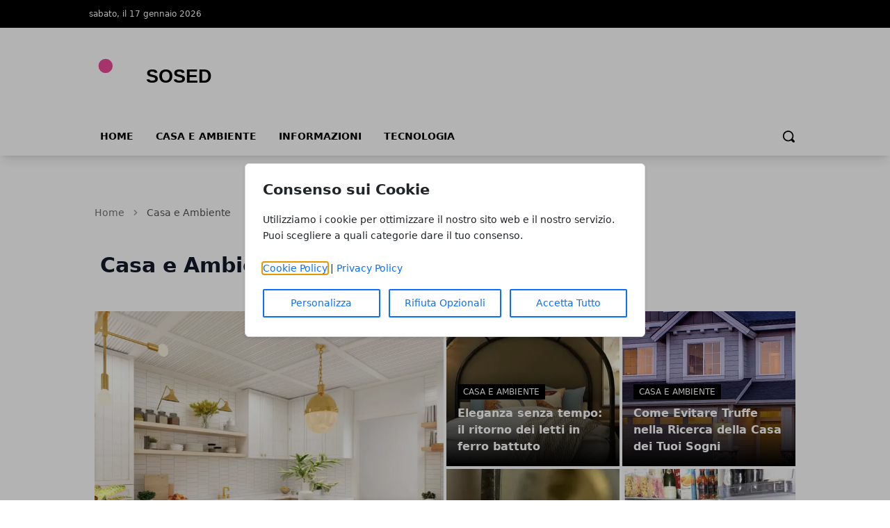

--- FILE ---
content_type: text/html; charset=UTF-8
request_url: https://www.sosed.it/casa-ambiente/
body_size: 8760
content:
<!DOCTYPE html>
<html lang="it">

<head>
    <!-- APP URL: https://www.sosed.it -->
    <meta charset="utf-8" />
    <meta name="viewport" content="width=device-width, initial-scale=1" />

    <title>
                Casa e Ambiente - Sosed
            </title>

    <!-- Fonts -->
    <link rel="preconnect" href="https://fonts.bunny.net" />
    <link
        href="https://fonts.bunny.net/css?family=instrument-sans:400,500,600"
        rel="stylesheet" />

    <!-- Canonical URL -->
    <link rel="canonical" href="https://www.sosed.it/casa-ambiente/" />

                    <meta name="robots" content="index" />
        
    <!-- Open Graph Meta Tags -->
        <meta property="og:type" content="website" />
    <meta property="og:title" content="Casa e Ambiente" />
        <meta property="og:url" content="https://www.sosed.it/casa-ambiente/" />
    <meta property="og:site_name" content="Sosed" />
    <meta property="og:locale" content="it" />
        <meta property="og:image" content="https://wf-pbn.s3.eu-central-1.amazonaws.com/www.sosed.it/imported-media/logo-sosed.svg" />
    
    <!-- Twitter Card Meta Tags -->
    <meta name="twitter:card" content="summary" />
    <meta name="twitter:title" content="Casa e Ambiente" />
            <meta name="twitter:image" content="https://wf-pbn.s3.eu-central-1.amazonaws.com/www.sosed.it/imported-media/logo-sosed.svg" />
    
    <!-- Favicon -->
            <link rel="icon" type="image/svg+xml" href="/favicon.svg" />
    <link rel="icon" type="image/x-icon" href="/favicon.ico" />
    <link rel="shortcut icon" href="/favicon.ico" />
    
    <!-- Styles / Scripts -->
    <link rel="preload" as="style" href="https://www.sosed.it/build/assets/app-DHcrUbmd.css" /><link rel="modulepreload" href="https://www.sosed.it/build/assets/app-BqIkYGVZ.js" /><link rel="stylesheet" href="https://www.sosed.it/build/assets/app-DHcrUbmd.css" /><script type="module" src="https://www.sosed.it/build/assets/app-BqIkYGVZ.js"></script>
    <!-- Tracking Code -->
        
    <!-- Structured Data: Organization + Website -->
        <script type="application/ld+json">
    {
        "@context": "https://schema.org",
        "@type": "Organization",
        "name": "Sosed",
        "url": "https://www.sosed.it",
                "logo": "https://wf-pbn.s3.eu-central-1.amazonaws.com/www.sosed.it/imported-media/logo-sosed.svg",
                "contactPoint": {
            "@type": "ContactPoint",
            "contactType": "Redazione",
            "email": "info@www.sosed.it"
        }
    }
    </script>

    <script type="application/ld+json">
    {
        "@context": "https://schema.org",
        "@type": "WebSite",
        "url": "https://www.sosed.it",
        "name": "Sosed"
    }
    </script>
</head>

<body
    data-theme="pink"
    x-data="loader"
    x-cloak>
    <div id="scify-cookies-consent-wrapper">
    <div id="scify-cookies-consent"
         data-ajax-url="https://www.sosed.it/guard-settings/save"
         data-show-floating-button="1"
         data-hide-floating-button-on-mobile=""
         data-cookie-prefix="sosed_"
         data-locale="it"
         data-use-show-modal="1"
         style="display: none;">
        <dialog
            class="scify-cookies-consent-banner cookies-policy-wrapper
            
            modal-base-dialog"
            aria-labelledby="cookie-consent-title" aria-describedby="cookie-consent-description"
        >
            <div class="scify-cookies-container">
                <h2 id="cookie-consent-title" class="h5 pt-0 pb-2">
                    Consenso sui Cookie
                </h2>
                <p id="cookie-consent-description"
                   class="small mb-4">Utilizziamo i cookie per ottimizzare il nostro sito web e il nostro servizio. Puoi scegliere a quali categorie dare il tuo consenso.</p>
                                    <div id="cookie-categories-container" class="display-none">
                        <meta name="csrf-token" content="EwcjahAm2U1HgGR8V3Y4uVZJZ1Jn8PiMw4gqR1BX">
<div class="accordion" id="cookieAccordion">
            <div class="form-check form-switch">
            <input class="form-check-input cookie-category" type="checkbox" id="strictly_necessary"
                checked disabled>
            <label class="form-check-label" for="strictly_necessary">
                Strettamente Necessario
                                    <span class="always-active">(always active)</span>
                            </label>
        </div>
        <div class="accordion-item cookies-consent-category-item">
            <h5 class="accordion-header h5" id="heading-strictly_necessary">
                <button
                    class="accordion-button collapsed"
                    type="button" data-toggle="collapse" data-target="#collapse-strictly_necessary"
                    aria-expanded="false"
                    aria-controls="collapse-strictly_necessary">
                                            Leggi di più
                                    </button>
            </h5>
            <div id="collapse-strictly_necessary"
                class="accordion-collapse "
                aria-labelledby="heading-strictly_necessary" data-parent="#cookieAccordion">
                <div class="accordion-body">
                    <ul class="list-group mt-3">
                                                    <li class="list-group-item cookie-content-text small">
                                <dl>
                                    <dt>
                                        <strong>Cookie: </strong>
                                        <code>sosed_cookies_consent</code>
                                    </dt>
                                    <dd>
                                        <strong>Descrizione: </strong>
                                        Questo cookie è impostato dal plugin GDPR Cookie Consent e viene utilizzato per memorizzare se l&#039;utente ha acconsentito o meno all&#039;utilizzo dei cookie. Non memorizza dati personali.
                                    </dd>
                                    <dd>
                                        <strong>Durata: </strong>
                                        1 anno
                                    </dd>
                                                                    </dl>
                            </li>
                                                    <li class="list-group-item cookie-content-text small">
                                <dl>
                                    <dt>
                                        <strong>Cookie: </strong>
                                        <code>XSRF-TOKEN</code>
                                    </dt>
                                    <dd>
                                        <strong>Descrizione: </strong>
                                        Questo cookie è impostato da Laravel per prevenire attacchi di falsificazione di richiesta tra siti (CSRF).
                                    </dd>
                                    <dd>
                                        <strong>Durata: </strong>
                                        2 ore
                                    </dd>
                                                                    </dl>
                            </li>
                                                    <li class="list-group-item cookie-content-text small">
                                <dl>
                                    <dt>
                                        <strong>Cookie: </strong>
                                        <code>sosed_session</code>
                                    </dt>
                                    <dd>
                                        <strong>Descrizione: </strong>
                                        Questo cookie è impostato da Laravel per identificare un&#039;istanza di sessione per l&#039;utente.
                                    </dd>
                                    <dd>
                                        <strong>Durata: </strong>
                                        2 ore
                                    </dd>
                                                                    </dl>
                            </li>
                                            </ul>
                </div>
            </div>
        </div>
    </div>
                    </div>
                
                <p class="small mb-3">
                    <a href="/cookie-policy" target="_blank">Cookie Policy</a> |
                    <a href="/privacy-policy" target="_blank">Privacy Policy</a>
                </p>

                <div class="cookie-actions">
                    <div class="container-fluid p-0">
                        <div class="row g-0">
                                                            <div class="button-col col-lg-4 col-sm-12 pl-0">
                                    <button type="button" class="btn btn-light w-100" id="customise-cookies"
                                            aria-label="Personalizza">
                                        Personalizza
                                    </button>
                                </div>
                                <div class="button-col col-lg-4 col-sm-12 pl-0 display-none">
                                    <button type="button" class="btn btn-light w-100" id="accept-selected-cookies"
                                            aria-label="Accetta Selezione">
                                        Accetta Selezione
                                    </button>
                                </div>
                                <div class="button-col col-lg-4 col-sm-12">
                                    <button type="button" class="btn btn-light w-100" id="reject-optional-cookies"
                                            aria-label="Rifiuta Opzionali">
                                        Rifiuta Opzionali
                                    </button>
                                </div>
                                <div class="button-col col-lg-4 col-sm-12 pr-0">
                                    <button type="button" class="btn btn-light w-100" id="accept-all-cookies"
                                            aria-label="Accetta Tutto">
                                        Accetta Tutto
                                    </button>
                                </div>
                                                    </div>
                    </div>
                </div>
            </div>
        </dialog>
    </div>
</div>
    <button id="scify-cookie-consent-floating-button" class="cookie-button" style="display: none;" title="Cookie" aria-label="Cookie"
        onclick="toggleCookieBanner()" onkeyup="if (event.key === 'Enter') toggleCookieBanner()" tabindex="0">
            <span class="sr-only">Cookie</span>
        <svg version="1.1" id="Layer_1" xmlns="http://www.w3.org/2000/svg" xmlns:xlink="http://www.w3.org/1999/xlink" x="0px"
     y="0px"
     viewBox="0 0 306.4 306.4" style="enable-background:new 0 0 306.4 306.4;" xml:space="preserve">
<path d="M305.8,140.3c-25.6-0.3-46.3-21.2-46.3-46.9c0-6.3,1.2-12.3,3.5-17.7c-6.1,2.1-12.7,3.2-19.6,3.2c-33.2,0-60.2-27-60.2-60.2
	c0-5.3,0.7-10.5,2-15.4c-10.3-2.2-21-3.3-32-3.3C68.6,0,0,68.6,0,153.2s68.6,153.2,153.2,153.2s153.2-68.6,153.2-153.2
	C306.4,148.8,306.2,144.5,305.8,140.3z M100.2,200.3c-12.4,0-22.5-10.1-22.5-22.5c0-12.4,10.1-22.5,22.5-22.5
	c12.4,0,22.5,10.1,22.5,22.5C122.7,190.2,112.6,200.3,100.2,200.3z M130.7,123.9c-12.4,0-22.5-10.1-22.5-22.5
	c0-12.4,10.1-22.5,22.5-22.5s22.5,10.1,22.5,22.5C153.2,113.9,143.1,123.9,130.7,123.9z M198.9,216c-8.7,0-15.7-7-15.7-15.7
	s7-15.7,15.7-15.7c8.7,0,15.7,7,15.7,15.7S207.6,216,198.9,216z"
      style="fill:currentColor;stroke:none;"/>
</svg>
    </button>
    <link rel="stylesheet" href="https://www.sosed.it/vendor/scify/laravel-cookie-guard/_variables.css">
<link rel="stylesheet" href="https://www.sosed.it/vendor/scify/laravel-cookie-guard/styles.css">
<script>
    window.cookies_consent_translations = {
        read_more: "Leggi di più",
        read_less: "Leggi meno"
    };
</script>
<script src="https://www.sosed.it/vendor/scify/laravel-cookie-guard/scripts.js"></script>
        <span x-on:loader:open.window="() => setLoading(true)"></span>
    <span x-on:loader:close.window="() => setLoading(false)"></span>
    <div
        x-show="loader.opened"
        class="fixed top-0 left-0 z-[100] w-full h-screen bg-white bg-opacity-75 flex items-center justify-center">
        <p
            @click="open()"
            :class="{ 'animate': loader.animate === true }"
            :class="{ animate: animate === true }">
            Caricamento...
        </p>
    </div>
    <header
        class="shadow-lg shadow-grey-500 py-2 md:pt-0"
        x-data="{ mobileMenu: false }">
        <div class="hidden md:block w-full bg-black">
            <div
                class="w-full md:max-w-5xl py-2 mx-auto grid grid-cols-2 justify-between text-xs text-white">
                <div class="flex gap-10 py-1">
                    <p>sabato, il 17 gennaio 2026</p>
                </div>
                <div class="justify-end flex gap-4 p-1">
                    
                    
                    
                    
                                    </div>
            </div>
        </div>
        <div class="relative">
            <div
                class="flex justify-center flex-col lg:flex-row items-center md:justify-start w-full h-14 md:h-36 md:max-w-5xl mx-auto md:py-7">
                <div class="w-auto lg:w-1/3 h-full">
                    <a
                        href="/"
                        title="Homepage"
                        class="h-full lg:h-24 w-auto max-w-none">
                                                                        <img
                            class="h-full w-auto"
                            src="https://wf-pbn.s3.eu-central-1.amazonaws.com/www.sosed.it/imported-media/logo-sosed.svg"
                            alt="Sosed Logo" />
                                            </a>
                    <span class="sr-only">Sosed</span>
                </div>
                                            </div>
            <div
                @click="mobileMenu = !mobileMenu"
                class="z-30 absolute top-1/2 -translate-y-1/2 left-4 md:hidden w-8 h-8">
                <svg
                    x-show="!mobileMenu"
                    class="h-full w-auto fill-black"
                    clip-rule="evenodd"
                    fill-rule="evenodd"
                    stroke-linejoin="round"
                    stroke-miterlimit="2"
                    viewBox="0 0 24 24"
                    xmlns="http://www.w3.org/2000/svg">
                    <path
                        d="m22 16.75c0-.414-.336-.75-.75-.75h-18.5c-.414 0-.75.336-.75.75s.336.75.75.75h18.5c.414 0 .75-.336.75-.75zm0-5c0-.414-.336-.75-.75-.75h-18.5c-.414 0-.75.336-.75.75s.336.75.75.75h18.5c.414 0 .75-.336.75-.75zm0-5c0-.414-.336-.75-.75-.75h-18.5c-.414 0-.75.336-.75.75s.336.75.75.75h18.5c.414 0 .75-.336.75-.75z"
                        fill-rule="nonzero" />
                </svg>
                <svg
                    x-show="mobileMenu"
                    class="h-full w-auto fill-black"
                    clip-rule="evenodd"
                    fill-rule="evenodd"
                    stroke-linejoin="round"
                    stroke-miterlimit="2"
                    viewBox="0 0 24 24"
                    xmlns="http://www.w3.org/2000/svg">
                    <path
                        d="m12 10.93 5.719-5.72c.146-.146.339-.219.531-.219.404 0 .75.324.75.749 0 .193-.073.385-.219.532l-5.72 5.719 5.719 5.719c.147.147.22.339.22.531 0 .427-.349.75-.75.75-.192 0-.385-.073-.531-.219l-5.719-5.719-5.719 5.719c-.146.146-.339.219-.531.219-.401 0-.75-.323-.75-.75 0-.192.073-.384.22-.531l5.719-5.719-5.72-5.719c-.146-.147-.219-.339-.219-.532 0-.425.346-.749.75-.749.192 0 .385.073.531.219z" />
                </svg>
            </div>
        </div>
        <div
            x-show="mobileMenu"
            class="w-full h-screen relative top-0 left-0 bg-white z-50 p-4">
            <ul class="w-full space-y-2">
                <li class="w-full bg-gray-100 hover:bg-gray-200 p-3 rounded-lg font-medium">
            <a
                href="https://www.sosed.it/"
                class="block cursor-pointer whitespace-nowrap "
                            >
                Home
            </a>
        </li>
            
        <li class="w-full bg-gray-100 hover:bg-gray-200 p-3 rounded-lg font-medium">
            <a
                href="https://www.sosed.it/casa-ambiente/"
                class="block cursor-pointer whitespace-nowrap "
                            >
                Casa e Ambiente
            </a>
        </li>
            
        <li class="w-full bg-gray-100 hover:bg-gray-200 p-3 rounded-lg font-medium">
            <a
                href="https://www.sosed.it/informazioni/"
                class="block cursor-pointer whitespace-nowrap "
                            >
                Informazioni
            </a>
        </li>
            
        <li class="w-full bg-gray-100 hover:bg-gray-200 p-3 rounded-lg font-medium">
            <a
                href="https://www.sosed.it/tecnologia/"
                class="block cursor-pointer whitespace-nowrap "
                            >
                Tecnologia
            </a>
        </li>
                </ul>
        </div>
        <div
            class="hidden w-full items-center md:max-w-5xl md:flex mx-auto h-8">
            <div>
                <ul class="flex font-bold text-sm uppercase">
                    <li class="px-4 pb-2">
            <a
                href="https://www.sosed.it/"
                class="block cursor-pointer whitespace-nowrap hover:border-b-4 hover:border-primary-500"
                            >
                Home
            </a>
        </li>
            
        <li class="px-4 pb-2">
            <a
                href="https://www.sosed.it/casa-ambiente/"
                class="block cursor-pointer whitespace-nowrap hover:border-b-4 hover:border-primary-500"
                            >
                Casa e Ambiente
            </a>
        </li>
            
        <li class="px-4 pb-2">
            <a
                href="https://www.sosed.it/informazioni/"
                class="block cursor-pointer whitespace-nowrap hover:border-b-4 hover:border-primary-500"
                            >
                Informazioni
            </a>
        </li>
            
        <li class="px-4 pb-2">
            <a
                href="https://www.sosed.it/tecnologia/"
                class="block cursor-pointer whitespace-nowrap hover:border-b-4 hover:border-primary-500"
                            >
                Tecnologia
            </a>
        </li>
                    </ul>
            </div>
            <form
                method="GET"
                action="/search"
                class="flex w-full justify-end px-2 pb-2 items-center gap-2"
                x-data="{showSearchBar: false}">
                <div x-show="showSearchBar" class="h-8">
                    <label for="search" class="sr-only">Search</label>
                    <input type="text" name="s" class="h-full p-3" />
                </div>
                <button x-show="showSearchBar">
                    <span class="sr-only">Cerca</span>
                    <svg
                        class="h-5"
                        version="1.1"
                        xmlns="http://www.w3.org/2000/svg"
                        viewBox="0 0 1024 1024">
                        <path
                            d="M946.371 843.601l-125.379-125.44c43.643-65.925 65.495-142.1 65.475-218.040 0.051-101.069-38.676-202.588-115.835-279.706-77.117-77.148-178.606-115.948-279.644-115.886-101.079-0.061-202.557 38.738-279.665 115.876-77.169 77.128-115.937 178.627-115.907 279.716-0.031 101.069 38.728 202.588 115.907 279.665 77.117 77.117 178.616 115.825 279.665 115.804 75.94 0.020 152.136-21.862 218.061-65.495l125.348 125.46c30.915 30.904 81.029 30.904 111.954 0.020 30.915-30.935 30.915-81.029 0.020-111.974zM705.772 714.925c-59.443 59.341-136.899 88.842-214.784 88.924-77.896-0.082-155.341-29.583-214.784-88.924-59.443-59.484-88.975-136.919-89.037-214.804 0.061-77.885 29.604-155.372 89.037-214.825 59.464-59.443 136.878-88.945 214.784-89.016 77.865 0.082 155.3 29.583 214.784 89.016 59.361 59.464 88.914 136.919 88.945 214.825-0.041 77.885-29.583 155.361-88.945 214.804z"></path>
                    </svg>
                </button>
                <a
                    x-show="!showSearchBar"
                    href="#"
                    @click.prevent="showSearchBar = true">
                    <span class="sr-only">Cerca</span>
                    <svg
                        class="h-5"
                        version="1.1"
                        xmlns="http://www.w3.org/2000/svg"
                        viewBox="0 0 1024 1024">
                        <path
                            d="M946.371 843.601l-125.379-125.44c43.643-65.925 65.495-142.1 65.475-218.040 0.051-101.069-38.676-202.588-115.835-279.706-77.117-77.148-178.606-115.948-279.644-115.886-101.079-0.061-202.557 38.738-279.665 115.876-77.169 77.128-115.937 178.627-115.907 279.716-0.031 101.069 38.728 202.588 115.907 279.665 77.117 77.117 178.616 115.825 279.665 115.804 75.94 0.020 152.136-21.862 218.061-65.495l125.348 125.46c30.915 30.904 81.029 30.904 111.954 0.020 30.915-30.935 30.915-81.029 0.020-111.974zM705.772 714.925c-59.443 59.341-136.899 88.842-214.784 88.924-77.896-0.082-155.341-29.583-214.784-88.924-59.443-59.484-88.975-136.919-89.037-214.804 0.061-77.885 29.604-155.372 89.037-214.825 59.464-59.443 136.878-88.945 214.784-89.016 77.865 0.082 155.3 29.583 214.784 89.016 59.361 59.464 88.914 136.919 88.945 214.825-0.041 77.885-29.583 155.361-88.945 214.804z"></path>
                    </svg>
                </a>
            </form>
        </div>
    </header>
    <main><!-- Structured Data: CollectionPage -->
        <script type="application/ld+json">
        {
            "@context": "https://schema.org",
            "@type": "CollectionPage",
            "name": "Casa e Ambiente",
            "url": "https://www.sosed.it/casa-ambiente/",
            "isPartOf": {
                "@type": "WebSite",
                "url": "https://www.sosed.it"
            }
        }
    </script>

    <div class="w-full md:max-w-5xl mx-auto p-2 space-y-12 pb-14">
        <!-- Breadcrumbs -->
        <!-- Structured Data: Breadcrumb -->
<script type="application/ld+json">
{
    "@context": "https://schema.org",
    "@type": "BreadcrumbList",
    "itemListElement": [
        {
            "@type": "ListItem",
            "position": 1,
            "name": "Home",
            "item": "https://www.sosed.it"
        },
        {
            "@type": "ListItem",
            "position": 2,
            "name": "Casa e Ambiente",
            "item": "https://www.sosed.it/casa-ambiente"
        }    ]
}
</script>

<nav class="text-neutral-500 w-full pt-4" aria-label="Breadcrumb">
    <ol class="flex items-center space-x-2 text-sm">
        <!-- Home link always first -->
        <li>
            <a href="/" class="hover:text-primary-500 transition-colors">
                Home
            </a>
        </li>
        
                                    <li class="flex items-center space-x-2">
                    <!-- Separator -->
                    <svg class="w-4 h-4 text-neutral-400" fill="currentColor" viewBox="0 0 20 20">
                        <path fill-rule="evenodd" d="M7.293 14.707a1 1 0 010-1.414L10.586 10 7.293 6.707a1 1 0 011.414-1.414l4 4a1 1 0 010 1.414l-4 4a1 1 0 01-1.414 0z" clip-rule="evenodd"></path>
                    </svg>
                    
                                            <!-- Last item (current page) - no link -->
                        <span class="text-neutral-600 font-medium" aria-current="page">
                            Casa e Ambiente
                        </span>
                                    </li>
                        </ol>
</nav>
        <!-- Category Title -->
        <div class="px-2">
            <h1 class="text-3xl font-bold text-gray-900 mb-6">Casa e Ambiente</h1>
        </div>

        <!-- Show only if !page or page == 1 -->
                <div class="grid lg:grid-cols-2 gap-1 h-[450px]">
    <h2 class="sr-only">Articoli in Evidenza</h2>
            <a href="https://www.sosed.it/spazio-alla-personalizzazione-perche-scegliere-una-cucina-componibile/" class="relative h-full flex items-center overflow-hidden image-container">
            <img alt="Spazio alla personalizzazione: perché scegliere una cucina componibile" loading="eager" class="absolute !h-full w-auto max-w-none left-1/2 -translate-x-1/2 top-1/2 -translate-y-1/2" src="https://www.sosed.it/media/2/cucine-stosa-scaled-large.webp" />
            <div class="text-white bg-gradient-to-t from-black absolute p-4 space-y-2 bottom-0 w-full">
                                    <span class="uppercase text-xs bg-black px-2 py-1">
                        Casa e Ambiente
                    </span>
                                <h3 class="text-2xl font-bold">
                    Spazio alla personalizzazione: perché scegliere una cucina componibile
                </h3>
                <p class="text-xs"><strong>
                    di
                </strong> - Redazione</p>
            </div>
        </a>
        <div class="grid grid-cols-2 lg:grid-cols-2 lg:grid-row-5 gap-1 overfscroll-x-auto">
                                    <a href="https://www.sosed.it/eleganza-senza-tempo-il-ritorno-dei-letti-in-ferro-battuto/" class="row-span-2 relative h-full flex items-center overflow-hidden image-container text-sm lg:text-base">
                    <img alt="Eleganza senza tempo: il ritorno dei letti in ferro battuto" class="absolute h-full w-auto max-w-none left-1/2 -translate-x-1/2 top-1/2 -translate-y-1/2" src="https://www.sosed.it/media/3/camera-da-letto-1-scaled-large.webp" />
                    <div class="text-white bg-gradient-to-t from-black absolute p-4 space-y-2 bottom-0 w-full">
                                                    <span class="uppercase text-xs bg-black px-2 py-1">
                                Casa e Ambiente
                            </span>
                                                <h3 class="font-bold">
                            Eleganza senza tempo: il ritorno dei letti in ferro battuto
                        </h3>
                    </div>
                </a>
                                                <a href="https://www.sosed.it/come-evitare-truffe-nella-ricerca-della-casa-dei-tuoi-sogni/" class="row-span-2 relative h-full flex items-center overflow-hidden image-container text-sm lg:text-base">
                    <img alt="Come Evitare Truffe nella Ricerca della Casa dei Tuoi Sogni" class="absolute h-full w-auto max-w-none left-1/2 -translate-x-1/2 top-1/2 -translate-y-1/2" src="https://www.sosed.it/media/11/evitare-truffe-nella-ricerca-della-casa-large.webp" />
                    <div class="text-white bg-gradient-to-t from-black absolute p-4 space-y-2 bottom-0 w-full">
                                                    <span class="uppercase text-xs bg-black px-2 py-1">
                                Casa e Ambiente
                            </span>
                                                <h3 class="font-bold">
                            Come Evitare Truffe nella Ricerca della Casa dei Tuoi Sogni
                        </h3>
                    </div>
                </a>
                                                <a href="https://www.sosed.it/qual-e-la-differenza-tra-una-serratura-a-doppia-mappa-e-un-cilindro-europeo/" class="row-span-2 relative h-full flex items-center overflow-hidden image-container text-sm lg:text-base">
                    <img alt="Qual è la differenza tra una serratura A doppia Mappa e un cilindro europeo" class="absolute h-full w-auto max-w-none left-1/2 -translate-x-1/2 top-1/2 -translate-y-1/2" src="https://www.sosed.it/media/13/serratura-large.webp" />
                    <div class="text-white bg-gradient-to-t from-black absolute p-4 space-y-2 bottom-0 w-full">
                                                    <span class="uppercase text-xs bg-black px-2 py-1">
                                Casa e Ambiente
                            </span>
                                                <h3 class="font-bold">
                            Qual è la differenza tra una serratura A doppia Mappa e un cilindro europeo
                        </h3>
                    </div>
                </a>
                                                <a href="https://www.sosed.it/come-capire-quando-sostituire-o-riparare-un-frigorifero-consigli-utili-e-servizio-di-assistenza-a-torino/" class="row-span-2 relative h-full flex items-center overflow-hidden image-container text-sm lg:text-base">
                    <img alt="Come Capire Quando Sostituire o Riparare un Frigorifero: Consigli Utili e Servizio di Assistenza a Torino" class="absolute h-full w-auto max-w-none left-1/2 -translate-x-1/2 top-1/2 -translate-y-1/2" src="https://www.sosed.it/media/15/frigorifero-large.webp" />
                    <div class="text-white bg-gradient-to-t from-black absolute p-4 space-y-2 bottom-0 w-full">
                                                    <span class="uppercase text-xs bg-black px-2 py-1">
                                Casa e Ambiente
                            </span>
                                                <h3 class="font-bold">
                            Come Capire Quando Sostituire o Riparare un Frigorifero: Consigli Utili e Servizio di Assistenza a Torino
                        </h3>
                    </div>
                </a>
                        </div>
</div>
                <div class="grid lg:grid-cols-3 gap-6">
            <div class="lg:col-span-2">
                <div class="space-y-6">
                                        <div class="flex w-full gap-6">
                        <img
                            alt="Spazio alla personalizzazione: perché scegliere una cucina componibile"
                            class="h-full w-auto max-w-none"
                            src="https://www.sosed.it/media/2/cucine-stosa-scaled-thumbnail.webp" />
                        <div>
                            <div class="w-full space-y-2 pb-4">
                                <h3
                                    class="text-xl font-semibold hover:text-primary-500">
                                    <a href="https://www.sosed.it/spazio-alla-personalizzazione-perche-scegliere-una-cucina-componibile/">
                                        Spazio alla personalizzazione: perché scegliere una cucina componibile
                                    </a>
                                </h3>
                                <p class="text-xs text-neutral-500">
                                    <a href="https://www.sosed.it/autore/redazione/" class="hover:text-primary-500">Redazione</a>
                                                                        - 09 lug 2025
                                                                    </p>
                            </div>
                            <p class="hidden lg:block text-sm text-neutral-500">
                                
                            </p>
                        </div>
                    </div>
                                        <div class="flex w-full gap-6">
                        <img
                            alt="Eleganza senza tempo: il ritorno dei letti in ferro battuto"
                            class="h-full w-auto max-w-none"
                            src="https://www.sosed.it/media/3/camera-da-letto-1-scaled-thumbnail.webp" />
                        <div>
                            <div class="w-full space-y-2 pb-4">
                                <h3
                                    class="text-xl font-semibold hover:text-primary-500">
                                    <a href="https://www.sosed.it/eleganza-senza-tempo-il-ritorno-dei-letti-in-ferro-battuto/">
                                        Eleganza senza tempo: il ritorno dei letti in ferro battuto
                                    </a>
                                </h3>
                                <p class="text-xs text-neutral-500">
                                    <a href="https://www.sosed.it/autore/redazione/" class="hover:text-primary-500">Redazione</a>
                                                                        - 14 mag 2025
                                                                    </p>
                            </div>
                            <p class="hidden lg:block text-sm text-neutral-500">
                                
                            </p>
                        </div>
                    </div>
                                        <div class="flex w-full gap-6">
                        <img
                            alt="Come Evitare Truffe nella Ricerca della Casa dei Tuoi Sogni"
                            class="h-full w-auto max-w-none"
                            src="https://www.sosed.it/media/11/evitare-truffe-nella-ricerca-della-casa-thumbnail.webp" />
                        <div>
                            <div class="w-full space-y-2 pb-4">
                                <h3
                                    class="text-xl font-semibold hover:text-primary-500">
                                    <a href="https://www.sosed.it/come-evitare-truffe-nella-ricerca-della-casa-dei-tuoi-sogni/">
                                        Come Evitare Truffe nella Ricerca della Casa dei Tuoi Sogni
                                    </a>
                                </h3>
                                <p class="text-xs text-neutral-500">
                                    <a href="https://www.sosed.it/autore/redazione/" class="hover:text-primary-500">Redazione</a>
                                                                        - 20 giu 2024
                                                                    </p>
                            </div>
                            <p class="hidden lg:block text-sm text-neutral-500">
                                
                            </p>
                        </div>
                    </div>
                                        <div class="flex w-full gap-6">
                        <img
                            alt="Qual è la differenza tra una serratura A doppia Mappa e un cilindro europeo"
                            class="h-full w-auto max-w-none"
                            src="https://www.sosed.it/media/13/serratura-thumbnail.webp" />
                        <div>
                            <div class="w-full space-y-2 pb-4">
                                <h3
                                    class="text-xl font-semibold hover:text-primary-500">
                                    <a href="https://www.sosed.it/qual-e-la-differenza-tra-una-serratura-a-doppia-mappa-e-un-cilindro-europeo/">
                                        Qual è la differenza tra una serratura A doppia Mappa e un cilindro europeo
                                    </a>
                                </h3>
                                <p class="text-xs text-neutral-500">
                                    <a href="https://www.sosed.it/autore/redazione/" class="hover:text-primary-500">Redazione</a>
                                                                        - 21 mag 2024
                                                                    </p>
                            </div>
                            <p class="hidden lg:block text-sm text-neutral-500">
                                
                            </p>
                        </div>
                    </div>
                                        <div class="flex w-full gap-6">
                        <img
                            alt="Come Capire Quando Sostituire o Riparare un Frigorifero: Consigli Utili e Servizio di Assistenza a Torino"
                            class="h-full w-auto max-w-none"
                            src="https://www.sosed.it/media/15/frigorifero-thumbnail.webp" />
                        <div>
                            <div class="w-full space-y-2 pb-4">
                                <h3
                                    class="text-xl font-semibold hover:text-primary-500">
                                    <a href="https://www.sosed.it/come-capire-quando-sostituire-o-riparare-un-frigorifero-consigli-utili-e-servizio-di-assistenza-a-torino/">
                                        Come Capire Quando Sostituire o Riparare un Frigorifero: Consigli Utili e Servizio di Assistenza a Torino
                                    </a>
                                </h3>
                                <p class="text-xs text-neutral-500">
                                    <a href="https://www.sosed.it/autore/redazione/" class="hover:text-primary-500">Redazione</a>
                                                                        - 24 apr 2024
                                                                    </p>
                            </div>
                            <p class="hidden lg:block text-sm text-neutral-500">
                                
                            </p>
                        </div>
                    </div>
                                        <div class="flex w-full gap-6">
                        <img
                            alt="Cilindro Europeo: le motivazioni per installarlo a casa tua"
                            class="h-full w-auto max-w-none"
                            src="https://www.sosed.it/media/16/cilindro-europeo-thumbnail.webp" />
                        <div>
                            <div class="w-full space-y-2 pb-4">
                                <h3
                                    class="text-xl font-semibold hover:text-primary-500">
                                    <a href="https://www.sosed.it/cilindro-europeo-le-motivazioni-per-installarlo-a-casa-tua/">
                                        Cilindro Europeo: le motivazioni per installarlo a casa tua
                                    </a>
                                </h3>
                                <p class="text-xs text-neutral-500">
                                    <a href="https://www.sosed.it/autore/redazione/" class="hover:text-primary-500">Redazione</a>
                                                                        - 29 mar 2024
                                                                    </p>
                            </div>
                            <p class="hidden lg:block text-sm text-neutral-500">
                                
                            </p>
                        </div>
                    </div>
                                        <div class="flex w-full gap-6">
                        <img
                            alt="Una panoramica sui servizi disponibili per la cura di un anziano in casa"
                            class="h-full w-auto max-w-none"
                            src="https://www.sosed.it/media/17/anziana-thumbnail.webp" />
                        <div>
                            <div class="w-full space-y-2 pb-4">
                                <h3
                                    class="text-xl font-semibold hover:text-primary-500">
                                    <a href="https://www.sosed.it/una-panoramica-sui-servizi-disponibili-per-la-cura-di-un-anziano-in-casa/">
                                        Una panoramica sui servizi disponibili per la cura di un anziano in casa
                                    </a>
                                </h3>
                                <p class="text-xs text-neutral-500">
                                    <a href="https://www.sosed.it/autore/redazione/" class="hover:text-primary-500">Redazione</a>
                                                                        - 29 mar 2024
                                                                    </p>
                            </div>
                            <p class="hidden lg:block text-sm text-neutral-500">
                                
                            </p>
                        </div>
                    </div>
                                        <div class="flex w-full gap-6">
                        <img
                            alt="I vantaggi di installare serrande e tapparelle"
                            class="h-full w-auto max-w-none"
                            src="https://www.sosed.it/media/26/tapparelle-thumbnail.webp" />
                        <div>
                            <div class="w-full space-y-2 pb-4">
                                <h3
                                    class="text-xl font-semibold hover:text-primary-500">
                                    <a href="https://www.sosed.it/i-vantaggi-di-installare-serrande-e-tapparelle/">
                                        I vantaggi di installare serrande e tapparelle
                                    </a>
                                </h3>
                                <p class="text-xs text-neutral-500">
                                    <a href="https://www.sosed.it/autore/redazione/" class="hover:text-primary-500">Redazione</a>
                                                                        - 21 ago 2023
                                                                    </p>
                            </div>
                            <p class="hidden lg:block text-sm text-neutral-500">
                                
                            </p>
                        </div>
                    </div>
                                        <div class="flex w-full gap-6">
                        <img
                            alt="Come effettuare la manutenzione periodica della serratura della propria casa"
                            class="h-full w-auto max-w-none"
                            src="https://www.sosed.it/media/27/casa-thumbnail.webp" />
                        <div>
                            <div class="w-full space-y-2 pb-4">
                                <h3
                                    class="text-xl font-semibold hover:text-primary-500">
                                    <a href="https://www.sosed.it/come-effettuare-la-manutenzione-periodica-della-serratura-della-propria-casa/">
                                        Come effettuare la manutenzione periodica della serratura della propria casa
                                    </a>
                                </h3>
                                <p class="text-xs text-neutral-500">
                                    <a href="https://www.sosed.it/autore/redazione/" class="hover:text-primary-500">Redazione</a>
                                                                        - 04 ago 2023
                                                                    </p>
                            </div>
                            <p class="hidden lg:block text-sm text-neutral-500">
                                
                            </p>
                        </div>
                    </div>
                                    </div>
                <div class="mt-6 flex text-xs gap-1">
                                                            <a href="
                        /casa-ambiente/pagina/2/"
                        class="p-2 border-neutral-300 border text-neutral-300 hover:border-slate-500 hover:text-white hover:bg-slate-500 ">
                        <span class="sr-only">Articolo Successivo</span>
                        <svg class="w-2 h-2 fill-current" xmlns="http://www.w3.org/2000/svg" width="24" height="24" viewBox="0 0 24 24">
                            <path d="M7.33 24l-2.83-2.829 9.339-9.175-9.339-9.167 2.83-2.829 12.17 11.996z" />
                        </svg>
                    </a>
                                    </div>
            </div>
            <aside>
    <div class="flex flex-col gap-8 py-10 sticky top-0">
                <div class="flex flex-col gap-6">
            <div class="flex w-full">
                <p
                    class="text-white text-sm uppercase bg-black px-2 py-1 border-2 border-black whitespace-nowrap">
                    Articoli Popolari
                </p>
                <div class="border-b-2 border-black w-full"></div>
            </div>
            <div class="flex flex-col gap-4">
                                <a href="https://www.sosed.it/spazio-alla-personalizzazione-perche-scegliere-una-cucina-componibile/">
                    <div class="flex flex-col lg:flex-row w-full gap-4">
                        <div class="w-full lg:w-1/3">
                            <img
                                alt="Spazio alla personalizzazione: perché scegliere una cucina componibile"
                                class="w-full h-auto"
                                src="https://www.sosed.it/media/2/cucine-stosa-scaled-large.webp" />
                        </div>
                        <div class="w-full lg:w-2/3 space-y-2">
                            <p
                                class="hover:text-sky-600 font-semibold text-xl lg:text-xs">
                                Spazio alla personalizzazione: perché scegliere una cucina componibile
                            </p>
                                                        <p class="lg:text-xs text-neutral-500">
                                09/07/2025
                            </p>
                                                    </div>
                    </div>
                </a>
                                <a href="https://www.sosed.it/eleganza-senza-tempo-il-ritorno-dei-letti-in-ferro-battuto/">
                    <div class="flex flex-col lg:flex-row w-full gap-4">
                        <div class="w-full lg:w-1/3">
                            <img
                                alt="Eleganza senza tempo: il ritorno dei letti in ferro battuto"
                                class="w-full h-auto"
                                src="https://www.sosed.it/media/3/camera-da-letto-1-scaled-large.webp" />
                        </div>
                        <div class="w-full lg:w-2/3 space-y-2">
                            <p
                                class="hover:text-sky-600 font-semibold text-xl lg:text-xs">
                                Eleganza senza tempo: il ritorno dei letti in ferro battuto
                            </p>
                                                        <p class="lg:text-xs text-neutral-500">
                                14/05/2025
                            </p>
                                                    </div>
                    </div>
                </a>
                                <a href="https://www.sosed.it/scopri-le-discoteche-piu-esclusive-dove-brindare-al-nuovo-anno-nella-capitale/">
                    <div class="flex flex-col lg:flex-row w-full gap-4">
                        <div class="w-full lg:w-1/3">
                            <img
                                alt="Scopri le discoteche più esclusive dove brindare al nuovo anno nella Capitale"
                                class="w-full h-auto"
                                src="https://www.sosed.it/media/4/discoteche-scaled-large.webp" />
                        </div>
                        <div class="w-full lg:w-2/3 space-y-2">
                            <p
                                class="hover:text-sky-600 font-semibold text-xl lg:text-xs">
                                Scopri le discoteche più esclusive dove brindare al nuovo anno nella Capitale
                            </p>
                                                        <p class="lg:text-xs text-neutral-500">
                                09/05/2025
                            </p>
                                                    </div>
                    </div>
                </a>
                            </div>
        </div>
                    </div>
</aside>
        </div>
    </div>
    </div></main>
    <footer class="bg-black text-white">
                        <div class="w-full md:max-w-5xl py-10 mx-auto space-y-10">
            <div class="grid md:grid-cols-3 gap-10 px-4 md:px-0">
                <div class="md:col-span-2 grid md:flex gap-10 items-center">
                                                            <img
                        class="w-full h-auto md:h-[65px] md:w-auto"
                        src="https://wf-pbn.s3.eu-central-1.amazonaws.com/www.sosed.it/imported-media/logo-sosed-white.svg"
                        alt="Sosed Logo" />
                                    </div>
                <div class="space-y-10">
                                        <ul
                        class="text-gray-200 flex gap-3 justify-start flex-wrap px-8 md:px-0 list-none">
                        
                                                                                                                                                <li>
                            <a href="https://www.sosed.it/contatti/" class="hover:text-primary-500 font-bold py-1.5 underline">
                                Contatti
                            </a>
                        </li>
                                                                                                                                                                        <li>
                            <a href="https://www.sosed.it/privacy-policy/" class="hover:text-primary-500 font-bold py-1.5 underline">
                                Privacy Policy
                            </a>
                        </li>
                                                                                                                                                                        <li>
                            <a href="https://www.sosed.it/cookie-policy/" class="hover:text-primary-500 font-bold py-1.5 underline">
                                Cookie Policy
                            </a>
                        </li>
                                                                                                                                                                        <li>
                            <a href="https://www.sosed.it/redazione/" class="hover:text-primary-500 font-bold py-1.5 underline">
                                Redazione
                            </a>
                        </li>
                                                                                                                    </ul>
                </div>
            </div>
        </div>
    </footer>

    <!-- Analytics Tracking Script -->
    <script>
        (function() {
            // Wait 5 seconds before tracking to ensure real users
            setTimeout(function() {
                // Detect device type based on screen width
                var width = window.innerWidth || document.documentElement.clientWidth;
                var deviceType = width < 768 ? 'mobile' : (width < 1024 ? 'tablet' : 'desktop');

                // Get viewport dimensions
                var viewport = window.innerWidth + 'x' + window.innerHeight;

                // Extract browser type from user agent
                var ua = navigator.userAgent;
                var browserType = 'Unknown';
                if (ua.indexOf('Chrome') > -1 && ua.indexOf('Edg') === -1) browserType = 'Chrome';
                else if (ua.indexOf('Safari') > -1 && ua.indexOf('Chrome') === -1) browserType = 'Safari';
                else if (ua.indexOf('Firefox') > -1) browserType = 'Firefox';
                else if (ua.indexOf('Edg') > -1) browserType = 'Edge';
                else if (ua.indexOf('MSIE') > -1 || ua.indexOf('Trident') > -1) browserType = 'IE';

                // Get browser language and validate format (xx-xx)
                var rawLanguage = navigator.language || navigator.userLanguage || '';
                var browserLanguage = null;

                // Validate format: must be xx-xx (case insensitive)
                if (/^[a-z]{2}-[a-z]{2}$/i.test(rawLanguage)) {
                    browserLanguage = rawLanguage;
                } else if (rawLanguage && rawLanguage.length >= 2) {
                    // Try to normalize: if it's just "en", convert to "en-US", "it" to "it-IT", etc.
                    var lang = rawLanguage.substring(0, 2).toLowerCase();
                    var defaults = {
                        'en': 'en-US',
                        'sq': 'sq-AL',
                        'it': 'it-IT',
                        'fr': 'fr-FR',
                        'de': 'de-DE',
                        'es': 'es-ES',
                        'pt': 'pt-PT',
                        'ja': 'ja-JP',
                        'zh': 'zh-CN',
                        'ru': 'ru-RU',
                        'ar': 'ar-SA'
                    };
                    browserLanguage = defaults[lang] || null;
                }

                fetch('/api/analytics/track', {
                    method: 'POST',
                    headers: {
                        'Content-Type': 'application/json',
                        'X-Requested-With': 'XMLHttpRequest'
                    },
                    body: JSON.stringify({
                        url: window.location.href,
                        viewport: viewport,
                        device_type: deviceType,
                        browser_type: browserType,
                        browser_language: browserLanguage
                    })
                }).catch(function(error) {
                    // Silently fail - don't impact user experience
                    console.debug('Analytics tracking failed:', error);
                });
            }, 10000);
        })();
    </script>
<script defer src="https://static.cloudflareinsights.com/beacon.min.js/vcd15cbe7772f49c399c6a5babf22c1241717689176015" integrity="sha512-ZpsOmlRQV6y907TI0dKBHq9Md29nnaEIPlkf84rnaERnq6zvWvPUqr2ft8M1aS28oN72PdrCzSjY4U6VaAw1EQ==" data-cf-beacon='{"version":"2024.11.0","token":"1ea900c81a9048548f32b49d50608a49","r":1,"server_timing":{"name":{"cfCacheStatus":true,"cfEdge":true,"cfExtPri":true,"cfL4":true,"cfOrigin":true,"cfSpeedBrain":true},"location_startswith":null}}' crossorigin="anonymous"></script>
</body>

</html>
